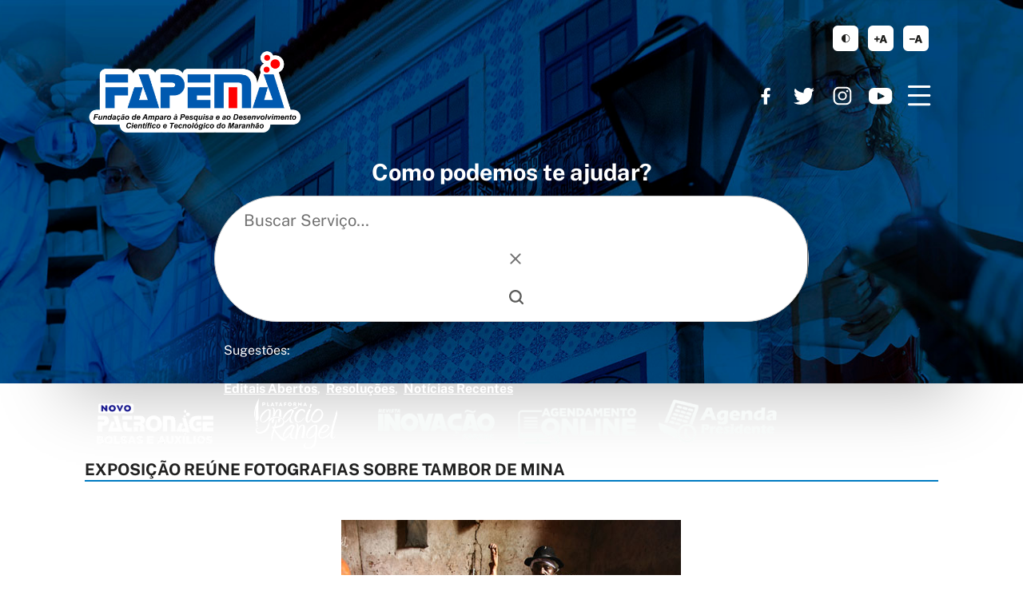

--- FILE ---
content_type: text/html; charset=UTF-8
request_url: https://www.fapema.br/exposicao-reune-fotografias-sobre-tambor-de-mina/
body_size: 60282
content:
<!doctype html>

<html class="no-jquery exposicao-reune-fotografias-sobre-tambor-de-mina news" lang="pt-BR">

<head>

    <meta charset="UTF-8">
    <meta name="viewport" content="width=device-width, initial-scale=1.0">
    <link rel="stylesheet" href="https://www.fapema.br/wp-content/themes/fapema/assets/css/css.css">
    <link rel="stylesheet" href="https://www.fapema.br/wp-content/themes/fapema/assets/css/shortcodes.css?ver=1.0.0">

    <meta name='robots' content='max-image-preview:large' />
<link rel='dns-prefetch' href='//www.fapema.br' />
<link rel='dns-prefetch' href='//www.googletagmanager.com' />
<link rel="alternate" type="application/rss+xml" title="Feed de comentários para Fapema &raquo; Exposição reúne fotografias sobre tambor de mina" href="https://www.fapema.br/exposicao-reune-fotografias-sobre-tambor-de-mina/feed/" />
<style id='wp-emoji-styles-inline-css' type='text/css'>

	img.wp-smiley, img.emoji {
		display: inline !important;
		border: none !important;
		box-shadow: none !important;
		height: 1em !important;
		width: 1em !important;
		margin: 0 0.07em !important;
		vertical-align: -0.1em !important;
		background: none !important;
		padding: 0 !important;
	}
</style>
<link rel='stylesheet' id='wp-block-library-css' href='https://www.fapema.br/wp-includes/css/dist/block-library/style.min.css?ver=6.7-alpha-58938' type='text/css' media='all' />
<link rel='stylesheet' id='gutenberg-pdfjs-css' href='https://www.fapema.br/wp-content/plugins/pdfjs-viewer-shortcode/inc/../blocks/dist/style.css?ver=2.2.3' type='text/css' media='all' />
<style id='classic-theme-styles-inline-css' type='text/css'>
/*! This file is auto-generated */
.wp-block-button__link{color:#fff;background-color:#32373c;border-radius:9999px;box-shadow:none;text-decoration:none;padding:calc(.667em + 2px) calc(1.333em + 2px);font-size:1.125em}.wp-block-file__button{background:#32373c;color:#fff;text-decoration:none}
</style>
<style id='global-styles-inline-css' type='text/css'>
:root{--wp--preset--aspect-ratio--square: 1;--wp--preset--aspect-ratio--4-3: 4/3;--wp--preset--aspect-ratio--3-4: 3/4;--wp--preset--aspect-ratio--3-2: 3/2;--wp--preset--aspect-ratio--2-3: 2/3;--wp--preset--aspect-ratio--16-9: 16/9;--wp--preset--aspect-ratio--9-16: 9/16;--wp--preset--color--black: #000000;--wp--preset--color--cyan-bluish-gray: #abb8c3;--wp--preset--color--white: #ffffff;--wp--preset--color--pale-pink: #f78da7;--wp--preset--color--vivid-red: #cf2e2e;--wp--preset--color--luminous-vivid-orange: #ff6900;--wp--preset--color--luminous-vivid-amber: #fcb900;--wp--preset--color--light-green-cyan: #7bdcb5;--wp--preset--color--vivid-green-cyan: #00d084;--wp--preset--color--pale-cyan-blue: #8ed1fc;--wp--preset--color--vivid-cyan-blue: #0693e3;--wp--preset--color--vivid-purple: #9b51e0;--wp--preset--gradient--vivid-cyan-blue-to-vivid-purple: linear-gradient(135deg,rgba(6,147,227,1) 0%,rgb(155,81,224) 100%);--wp--preset--gradient--light-green-cyan-to-vivid-green-cyan: linear-gradient(135deg,rgb(122,220,180) 0%,rgb(0,208,130) 100%);--wp--preset--gradient--luminous-vivid-amber-to-luminous-vivid-orange: linear-gradient(135deg,rgba(252,185,0,1) 0%,rgba(255,105,0,1) 100%);--wp--preset--gradient--luminous-vivid-orange-to-vivid-red: linear-gradient(135deg,rgba(255,105,0,1) 0%,rgb(207,46,46) 100%);--wp--preset--gradient--very-light-gray-to-cyan-bluish-gray: linear-gradient(135deg,rgb(238,238,238) 0%,rgb(169,184,195) 100%);--wp--preset--gradient--cool-to-warm-spectrum: linear-gradient(135deg,rgb(74,234,220) 0%,rgb(151,120,209) 20%,rgb(207,42,186) 40%,rgb(238,44,130) 60%,rgb(251,105,98) 80%,rgb(254,248,76) 100%);--wp--preset--gradient--blush-light-purple: linear-gradient(135deg,rgb(255,206,236) 0%,rgb(152,150,240) 100%);--wp--preset--gradient--blush-bordeaux: linear-gradient(135deg,rgb(254,205,165) 0%,rgb(254,45,45) 50%,rgb(107,0,62) 100%);--wp--preset--gradient--luminous-dusk: linear-gradient(135deg,rgb(255,203,112) 0%,rgb(199,81,192) 50%,rgb(65,88,208) 100%);--wp--preset--gradient--pale-ocean: linear-gradient(135deg,rgb(255,245,203) 0%,rgb(182,227,212) 50%,rgb(51,167,181) 100%);--wp--preset--gradient--electric-grass: linear-gradient(135deg,rgb(202,248,128) 0%,rgb(113,206,126) 100%);--wp--preset--gradient--midnight: linear-gradient(135deg,rgb(2,3,129) 0%,rgb(40,116,252) 100%);--wp--preset--font-size--small: 13px;--wp--preset--font-size--medium: 20px;--wp--preset--font-size--large: 36px;--wp--preset--font-size--x-large: 42px;--wp--preset--spacing--20: 0.44rem;--wp--preset--spacing--30: 0.67rem;--wp--preset--spacing--40: 1rem;--wp--preset--spacing--50: 1.5rem;--wp--preset--spacing--60: 2.25rem;--wp--preset--spacing--70: 3.38rem;--wp--preset--spacing--80: 5.06rem;--wp--preset--shadow--natural: 6px 6px 9px rgba(0, 0, 0, 0.2);--wp--preset--shadow--deep: 12px 12px 50px rgba(0, 0, 0, 0.4);--wp--preset--shadow--sharp: 6px 6px 0px rgba(0, 0, 0, 0.2);--wp--preset--shadow--outlined: 6px 6px 0px -3px rgba(255, 255, 255, 1), 6px 6px rgba(0, 0, 0, 1);--wp--preset--shadow--crisp: 6px 6px 0px rgba(0, 0, 0, 1);}:where(.is-layout-flex){gap: 0.5em;}:where(.is-layout-grid){gap: 0.5em;}body .is-layout-flex{display: flex;}.is-layout-flex{flex-wrap: wrap;align-items: center;}.is-layout-flex > :is(*, div){margin: 0;}body .is-layout-grid{display: grid;}.is-layout-grid > :is(*, div){margin: 0;}:where(.wp-block-columns.is-layout-flex){gap: 2em;}:where(.wp-block-columns.is-layout-grid){gap: 2em;}:where(.wp-block-post-template.is-layout-flex){gap: 1.25em;}:where(.wp-block-post-template.is-layout-grid){gap: 1.25em;}.has-black-color{color: var(--wp--preset--color--black) !important;}.has-cyan-bluish-gray-color{color: var(--wp--preset--color--cyan-bluish-gray) !important;}.has-white-color{color: var(--wp--preset--color--white) !important;}.has-pale-pink-color{color: var(--wp--preset--color--pale-pink) !important;}.has-vivid-red-color{color: var(--wp--preset--color--vivid-red) !important;}.has-luminous-vivid-orange-color{color: var(--wp--preset--color--luminous-vivid-orange) !important;}.has-luminous-vivid-amber-color{color: var(--wp--preset--color--luminous-vivid-amber) !important;}.has-light-green-cyan-color{color: var(--wp--preset--color--light-green-cyan) !important;}.has-vivid-green-cyan-color{color: var(--wp--preset--color--vivid-green-cyan) !important;}.has-pale-cyan-blue-color{color: var(--wp--preset--color--pale-cyan-blue) !important;}.has-vivid-cyan-blue-color{color: var(--wp--preset--color--vivid-cyan-blue) !important;}.has-vivid-purple-color{color: var(--wp--preset--color--vivid-purple) !important;}.has-black-background-color{background-color: var(--wp--preset--color--black) !important;}.has-cyan-bluish-gray-background-color{background-color: var(--wp--preset--color--cyan-bluish-gray) !important;}.has-white-background-color{background-color: var(--wp--preset--color--white) !important;}.has-pale-pink-background-color{background-color: var(--wp--preset--color--pale-pink) !important;}.has-vivid-red-background-color{background-color: var(--wp--preset--color--vivid-red) !important;}.has-luminous-vivid-orange-background-color{background-color: var(--wp--preset--color--luminous-vivid-orange) !important;}.has-luminous-vivid-amber-background-color{background-color: var(--wp--preset--color--luminous-vivid-amber) !important;}.has-light-green-cyan-background-color{background-color: var(--wp--preset--color--light-green-cyan) !important;}.has-vivid-green-cyan-background-color{background-color: var(--wp--preset--color--vivid-green-cyan) !important;}.has-pale-cyan-blue-background-color{background-color: var(--wp--preset--color--pale-cyan-blue) !important;}.has-vivid-cyan-blue-background-color{background-color: var(--wp--preset--color--vivid-cyan-blue) !important;}.has-vivid-purple-background-color{background-color: var(--wp--preset--color--vivid-purple) !important;}.has-black-border-color{border-color: var(--wp--preset--color--black) !important;}.has-cyan-bluish-gray-border-color{border-color: var(--wp--preset--color--cyan-bluish-gray) !important;}.has-white-border-color{border-color: var(--wp--preset--color--white) !important;}.has-pale-pink-border-color{border-color: var(--wp--preset--color--pale-pink) !important;}.has-vivid-red-border-color{border-color: var(--wp--preset--color--vivid-red) !important;}.has-luminous-vivid-orange-border-color{border-color: var(--wp--preset--color--luminous-vivid-orange) !important;}.has-luminous-vivid-amber-border-color{border-color: var(--wp--preset--color--luminous-vivid-amber) !important;}.has-light-green-cyan-border-color{border-color: var(--wp--preset--color--light-green-cyan) !important;}.has-vivid-green-cyan-border-color{border-color: var(--wp--preset--color--vivid-green-cyan) !important;}.has-pale-cyan-blue-border-color{border-color: var(--wp--preset--color--pale-cyan-blue) !important;}.has-vivid-cyan-blue-border-color{border-color: var(--wp--preset--color--vivid-cyan-blue) !important;}.has-vivid-purple-border-color{border-color: var(--wp--preset--color--vivid-purple) !important;}.has-vivid-cyan-blue-to-vivid-purple-gradient-background{background: var(--wp--preset--gradient--vivid-cyan-blue-to-vivid-purple) !important;}.has-light-green-cyan-to-vivid-green-cyan-gradient-background{background: var(--wp--preset--gradient--light-green-cyan-to-vivid-green-cyan) !important;}.has-luminous-vivid-amber-to-luminous-vivid-orange-gradient-background{background: var(--wp--preset--gradient--luminous-vivid-amber-to-luminous-vivid-orange) !important;}.has-luminous-vivid-orange-to-vivid-red-gradient-background{background: var(--wp--preset--gradient--luminous-vivid-orange-to-vivid-red) !important;}.has-very-light-gray-to-cyan-bluish-gray-gradient-background{background: var(--wp--preset--gradient--very-light-gray-to-cyan-bluish-gray) !important;}.has-cool-to-warm-spectrum-gradient-background{background: var(--wp--preset--gradient--cool-to-warm-spectrum) !important;}.has-blush-light-purple-gradient-background{background: var(--wp--preset--gradient--blush-light-purple) !important;}.has-blush-bordeaux-gradient-background{background: var(--wp--preset--gradient--blush-bordeaux) !important;}.has-luminous-dusk-gradient-background{background: var(--wp--preset--gradient--luminous-dusk) !important;}.has-pale-ocean-gradient-background{background: var(--wp--preset--gradient--pale-ocean) !important;}.has-electric-grass-gradient-background{background: var(--wp--preset--gradient--electric-grass) !important;}.has-midnight-gradient-background{background: var(--wp--preset--gradient--midnight) !important;}.has-small-font-size{font-size: var(--wp--preset--font-size--small) !important;}.has-medium-font-size{font-size: var(--wp--preset--font-size--medium) !important;}.has-large-font-size{font-size: var(--wp--preset--font-size--large) !important;}.has-x-large-font-size{font-size: var(--wp--preset--font-size--x-large) !important;}
:where(.wp-block-post-template.is-layout-flex){gap: 1.25em;}:where(.wp-block-post-template.is-layout-grid){gap: 1.25em;}
:where(.wp-block-columns.is-layout-flex){gap: 2em;}:where(.wp-block-columns.is-layout-grid){gap: 2em;}
:root :where(.wp-block-pullquote){font-size: 1.5em;line-height: 1.6;}
</style>
<link rel='stylesheet' id='bookly-ladda.min.css-css' href='https://www.fapema.br/wp-content/plugins/bookly-responsive-appointment-booking-tool/frontend/resources/css/ladda.min.css?ver=23.8' type='text/css' media='all' />
<link rel='stylesheet' id='bookly-tailwindreset.css-css' href='https://www.fapema.br/wp-content/plugins/bookly-responsive-appointment-booking-tool/frontend/resources/css/tailwindreset.css?ver=23.8' type='text/css' media='all' />
<link rel='stylesheet' id='bookly-tailwind.css-css' href='https://www.fapema.br/wp-content/plugins/bookly-responsive-appointment-booking-tool/frontend/resources/css/tailwind.css?ver=23.8' type='text/css' media='all' />
<link rel='stylesheet' id='bookly-bootstrap-icons.min.css-css' href='https://www.fapema.br/wp-content/plugins/bookly-responsive-appointment-booking-tool/frontend/resources/css/bootstrap-icons.min.css?ver=23.8' type='text/css' media='all' />
<link rel='stylesheet' id='bookly-intlTelInput.css-css' href='https://www.fapema.br/wp-content/plugins/bookly-responsive-appointment-booking-tool/frontend/resources/css/intlTelInput.css?ver=23.8' type='text/css' media='all' />
<link rel='stylesheet' id='bookly-bookly-main.css-css' href='https://www.fapema.br/wp-content/plugins/bookly-responsive-appointment-booking-tool/frontend/resources/css/bookly-main.css?ver=23.8' type='text/css' media='all' />
<script type="text/javascript" src="https://www.fapema.br/wp-includes/js/jquery/jquery.min.js?ver=3.7.1" id="jquery-core-js"></script>
<script type="text/javascript" src="https://www.fapema.br/wp-includes/js/jquery/jquery-migrate.min.js?ver=3.4.1" id="jquery-migrate-js"></script>
<script type="text/javascript" src="https://www.fapema.br/wp-content/plugins/bookly-responsive-appointment-booking-tool/frontend/resources/js/spin.min.js?ver=23.8" id="bookly-spin.min.js-js"></script>
<script type="text/javascript" id="bookly-globals-js-extra">
/* <![CDATA[ */
var BooklyL10nGlobal = {"csrf_token":"3ebac3d3e8","ajax_url_backend":"https:\/\/www.fapema.br\/wp-admin\/admin-ajax.php","ajax_url_frontend":"https:\/\/www.fapema.br\/wp-admin\/admin-ajax.php","mjsTimeFormat":"HH:mm","datePicker":{"format":"D [d][e] MMMM [d][e] YYYY","monthNames":["janeiro","fevereiro","mar\u00e7o","abril","maio","junho","julho","agosto","setembro","outubro","novembro","dezembro"],"daysOfWeek":["dom","seg","ter","qua","qui","sex","s\u00e1b"],"firstDay":0,"monthNamesShort":["jan","fev","mar","abr","maio","jun","jul","ago","set","out","nov","dez"],"dayNames":["domingo","segunda-feira","ter\u00e7a-feira","quarta-feira","quinta-feira","sexta-feira","s\u00e1bado"],"dayNamesShort":["dom","seg","ter","qua","qui","sex","s\u00e1b"],"meridiem":{"am":"am","pm":"pm","AM":"AM","PM":"PM"}},"dateRange":{"format":"D [d][e] MMMM [d][e] YYYY","applyLabel":"Aplicar","cancelLabel":"Cancelar","fromLabel":"De","toLabel":"At\u00e9","customRangeLabel":"Intervalo personalizado","tomorrow":"Amanh\u00e3","today":"Hoje","anyTime":"A qualquer momento","yesterday":"Ontem","last_7":"\u00daltimos 7 dias","last_30":"\u00daltimos 30 dias","next_7":"Next 7 days","next_30":"Next 30 days","thisMonth":"Neste m\u00eas","nextMonth":"Pr\u00f3ximo m\u00eas","lastMonth":"\u00daltimo m\u00eas","firstDay":0},"l10n":{"apply":"Aplicar","cancel":"Cancelar","areYouSure":"Tem a certeza?"},"addons":[],"cloud_products":[],"data":{}};
/* ]]> */
</script>
<script type="text/javascript" src="https://www.fapema.br/wp-content/plugins/bookly-responsive-appointment-booking-tool/frontend/resources/js/ladda.min.js?ver=23.8" id="bookly-ladda.min.js-js"></script>
<script type="text/javascript" src="https://www.fapema.br/wp-content/plugins/bookly-responsive-appointment-booking-tool/backend/resources/js/moment.min.js?ver=23.8" id="bookly-moment.min.js-js"></script>
<script type="text/javascript" src="https://www.fapema.br/wp-content/plugins/bookly-responsive-appointment-booking-tool/frontend/resources/js/hammer.min.js?ver=23.8" id="bookly-hammer.min.js-js"></script>
<script type="text/javascript" src="https://www.fapema.br/wp-content/plugins/bookly-responsive-appointment-booking-tool/frontend/resources/js/jquery.hammer.min.js?ver=23.8" id="bookly-jquery.hammer.min.js-js"></script>
<script type="text/javascript" src="https://www.fapema.br/wp-content/plugins/bookly-responsive-appointment-booking-tool/frontend/resources/js/qrcode.js?ver=23.8" id="bookly-qrcode.js-js"></script>
<script type="text/javascript" id="bookly-bookly.min.js-js-extra">
/* <![CDATA[ */
var BooklyL10n = {"ajaxurl":"https:\/\/www.fapema.br\/wp-admin\/admin-ajax.php","csrf_token":"3ebac3d3e8","months":["janeiro","fevereiro","mar\u00e7o","abril","maio","junho","julho","agosto","setembro","outubro","novembro","dezembro"],"days":["domingo","segunda-feira","ter\u00e7a-feira","quarta-feira","quinta-feira","sexta-feira","s\u00e1bado"],"daysShort":["dom","seg","ter","qua","qui","sex","s\u00e1b"],"monthsShort":["jan","fev","mar","abr","maio","jun","jul","ago","set","out","nov","dez"],"show_more":"Mostrar mais","sessionHasExpired":"Your session has expired. Please press \"Ok\" to refresh the page"};
/* ]]> */
</script>
<script type="text/javascript" src="https://www.fapema.br/wp-content/plugins/bookly-responsive-appointment-booking-tool/frontend/resources/js/bookly.min.js?ver=23.8" id="bookly-bookly.min.js-js"></script>
<script type="text/javascript" src="https://www.fapema.br/wp-content/plugins/bookly-responsive-appointment-booking-tool/frontend/resources/js/intlTelInput.min.js?ver=23.8" id="bookly-intlTelInput.min.js-js"></script>

<!-- Google tag (gtag.js) snippet added by Site Kit -->

<!-- Google Analytics snippet added by Site Kit -->
<script type="text/javascript" src="https://www.googletagmanager.com/gtag/js?id=G-E9L5TD7BNP" id="google_gtagjs-js" async></script>
<script type="text/javascript" id="google_gtagjs-js-after">
/* <![CDATA[ */
window.dataLayer = window.dataLayer || [];function gtag(){dataLayer.push(arguments);}
gtag("set","linker",{"domains":["www.fapema.br"]});
gtag("js", new Date());
gtag("set", "developer_id.dZTNiMT", true);
gtag("config", "G-E9L5TD7BNP");
/* ]]> */
</script>

<!-- End Google tag (gtag.js) snippet added by Site Kit -->
<link rel="https://api.w.org/" href="https://www.fapema.br/wp-json/" /><link rel="alternate" title="JSON" type="application/json" href="https://www.fapema.br/wp-json/wp/v2/posts/1114" /><link rel="EditURI" type="application/rsd+xml" title="RSD" href="https://www.fapema.br/xmlrpc.php?rsd" />
<meta name="generator" content="WordPress 6.7-alpha-58938" />
<link rel="canonical" href="https://www.fapema.br/exposicao-reune-fotografias-sobre-tambor-de-mina/" />
<link rel='shortlink' href='https://www.fapema.br/?p=1114' />
<link rel="alternate" title="oEmbed (JSON)" type="application/json+oembed" href="https://www.fapema.br/wp-json/oembed/1.0/embed?url=https%3A%2F%2Fwww.fapema.br%2Fexposicao-reune-fotografias-sobre-tambor-de-mina%2F" />
<link rel="alternate" title="oEmbed (XML)" type="text/xml+oembed" href="https://www.fapema.br/wp-json/oembed/1.0/embed?url=https%3A%2F%2Fwww.fapema.br%2Fexposicao-reune-fotografias-sobre-tambor-de-mina%2F&#038;format=xml" />
<meta name="generator" content="Site Kit by Google 1.141.0" /><meta name="tec-api-version" content="v1"><meta name="tec-api-origin" content="https://www.fapema.br"><link rel="alternate" href="https://www.fapema.br/wp-json/tribe/events/v1/" /><link rel="icon" href="https://www.fapema.br/wp-content/uploads/2017/03/cropped-fapema_icon-32x32.png" sizes="32x32" />
<link rel="icon" href="https://www.fapema.br/wp-content/uploads/2017/03/cropped-fapema_icon-192x192.png" sizes="192x192" />
<link rel="apple-touch-icon" href="https://www.fapema.br/wp-content/uploads/2017/03/cropped-fapema_icon-180x180.png" />
<meta name="msapplication-TileImage" content="https://www.fapema.br/wp-content/uploads/2017/03/cropped-fapema_icon-270x270.png" />
		<style type="text/css" id="wp-custom-css">
			.pag_pres p{
	padding:15px;
}



.totalpoll-question-choices-item-selector-box {
	
	color: blue !important;
	font-size: 20px !important;
	
}
.totalpoll-question-choices-item-votes{
	display:none !important;
}

.totalpoll-button.totalpoll-buttons-results{
	display:none !important;
}		</style>
		
</head>

		<script>
		( function ( body ) {
			'use strict';
			body.className = body.className.replace( /\btribe-no-js\b/, 'tribe-js' );
		} )( document.body );
		</script>
		<script> /* <![CDATA[ */var tribe_l10n_datatables = {"aria":{"sort_ascending":": ative para ordenar a coluna ascendente","sort_descending":": ative para ordenar a coluna descendente"},"length_menu":"Mostre itens do _MENU_","empty_table":"Sem dados dispon\u00edveis na tabela","info":"Mostrando _START_ a _END_ de _TOTAL_ entradas","info_empty":"Mostrando 0 a 0 de 0 entradas","info_filtered":"(filtrado de _MAX_ entradas totais)","zero_records":"Nenhum registro foi encontrado","search":"Pesquisar:","all_selected_text":"Todos os itens dessa p\u00e1gina foram selecionados. ","select_all_link":"Selecionar todas as p\u00e1ginas","clear_selection":"Limpar sele\u00e7\u00e3o.","pagination":{"all":"Todos","next":"Pr\u00f3ximo","previous":"Anterior"},"select":{"rows":{"0":"","_":": %d linhas selecionadas","1":": 1 linha selecionada"}},"datepicker":{"dayNames":["domingo","segunda-feira","ter\u00e7a-feira","quarta-feira","quinta-feira","sexta-feira","s\u00e1bado"],"dayNamesShort":["dom","seg","ter","qua","qui","sex","s\u00e1b"],"dayNamesMin":["D","S","T","Q","Q","S","S"],"monthNames":["janeiro","fevereiro","mar\u00e7o","abril","maio","junho","julho","agosto","setembro","outubro","novembro","dezembro"],"monthNamesShort":["janeiro","fevereiro","mar\u00e7o","abril","maio","junho","julho","agosto","setembro","outubro","novembro","dezembro"],"monthNamesMin":["jan","fev","mar","abr","maio","jun","jul","ago","set","out","nov","dez"],"nextText":"Pr\u00f3ximo","prevText":"Anterior","currentText":"Hoje","closeText":"Feito","today":"Hoje","clear":"Limpar"}};/* ]]> */ </script>
<body>

    <nav id="access" class="skip-links">
        <ul class="skip-links screen-reader-text">
            <li class="to-content"><a href="#main">conteúdo</a></li>
            <li class="to-menu"><a href="#footer-menu">menu</a></li>
        </ul>
    </nav>

    <input type="checkbox" hidden="hidden" id="menu-controller">

    <div class="simplified-header" aria-hidden="true">
        <div class="simplified-header__container">
            <div role="banner" class="site-info">
                <a href="/" class="main-header__logo">
                    <img src="https://www.fapema.br/wp-content/uploads/2023/08/FAPEMA-LOGO-BORDA-BRANCA-1024x421.png" alt="Logo" width="261" height="123">
                </a>
            </div>

            <label for="menu-controller" aria-label="Menu" aria-haspopup="menu" onclick="document.documentElement.classList.toggle('opened-menu');" class="header-nav__toggle header-nav__hamburguer">
                <svg width="29" height="26" viewBox="0 0 29 26" fill-rule="evenodd" clip-rule="evenodd" stroke-linecap="round">
                    <path d="M1.5 1.5h25.262" stroke-width="3" class="menu-controller__line menu-controller__line--1">
                    </path>
                    <path d="M1.5 12.621h25.262" stroke-width="3" class="menu-controller__line menu-controller__line--2"></path>
                    <path d="M1.5 12.621h25.262" stroke-width="3" class="menu-controller__line menu-controller__line--2"></path>
                    <path d="M1.5 23.742h25.262" stroke-width="3" class="menu-controller__line menu-controller__line--3"></path>
                </svg>
            </label>

            <ul class="social-networks social-networks--simplified-header">

                <li class="social-networks__item">
    <a href="https://www.facebook.com/fapema/" target="_blank" class="u-url social-networks__link">
        https://www.facebook.com/fapema/
    </a>
</li>

<li class="social-networks__item">
    <a href="https://twitter.com/fapema_maranhao" target="_blank" class="u-url social-networks__link">
        https://twitter.com/fapema_maranhao
    </a>
</li>

<li class="social-networks__item">
    <a href="https://www.instagram.com/fapema_oficial/" target="_blank" class="u-url social-networks__link">
        https://www.instagram.com/fapema_oficial/
    </a>
</li>

<li class="social-networks__item">
    <a href="https://www.youtube.com/@FAPEMAOFICIAL" target="_blank" class="u-url social-networks__link">
        https://www.youtube.com/@FAPEMAOFICIAL
    </a>
</li>

            </ul>

        </div><!-- .simplified-header__container -->
    </div><!-- .simplified-header -->

    <div class="main-header-and-search-form">
        <div class="main-header-and-search-form__container">
            <div class="a11y-i18n-bar a11y-i18n-bar--header">
                <ul class="a11y-i18n-bar__list a11y-i18n-bar__list--a11y">
                    <li class="a11y-i18n-bar__item">
                        <button type="button" value="dark" data-js="themeSwitcher" class="a11y-i18n-bar__button a11y-i18n-bar__button--theme">
                            tema claro/escuro
                        </button>
                    </li>
                    <li class="a11y-i18n-bar__item">
                        <button type="button" value="1" data-js="fontResizer" class="a11y-i18n-bar__button a11y-i18n-bar__button--increase-font">
                            aumentar corpo de texto
                        </button>
                    </li>
                    <li class="a11y-i18n-bar__item">
                        <button type="button" value="-1" data-js="fontResizer" class="a11y-i18n-bar__button a11y-i18n-bar__button--decrease-font">
                            diminuir corpo de texto
                        </button>
                    </li>
                </ul>

                <!-- <ul class="a11y-i18n-bar__list a11y-i18n-bar__list--i18n">
    <li class="a11y-i18n-bar__item">
        <button type="button" onclick="doGTranslate('pt|en');" title="English" class="a11y-i18n-bar__button a11y-i18n-bar__button--translate" translate="no" data-js="ee:cookies_functionality">
            <abbr title="English" lang="en">EN</abbr>
        </button>
    </li>
    <li class="a11y-i18n-bar__item">
        <button type="button" onclick="doGTranslate('pt|fr');" title="French" class="a11y-i18n-bar__button a11y-i18n-bar__button--translate" translate="no" data-js="ee:cookies_functionality">
            <abbr title="Français" lang="fr">FR</abbr>
        </button>
    </li>
    <li class="a11y-i18n-bar__item">
        <button type="button" onclick="doGTranslate('pt|pt');" title="Portuguese" class="a11y-i18n-bar__button a11y-i18n-bar__button--translate" translate="no" data-js="ee:cookies_functionality">
            <abbr title="Português" lang="pt">PT</abbr>
        </button>
    </li>
    <li class="a11y-i18n-bar__item">
        <button type="button" onclick="doGTranslate('pt|es');" title="Spanish" class="a11y-i18n-bar__button a11y-i18n-bar__button--translate" translate="no" data-js="ee:cookies_functionality">
            <abbr title="Español" lang="es">ES</abbr>
        </button>
    </li>
</ul> -->
            </div>

            <div class="main-header">

                <label for="menu-controller" aria-label="Menu" aria-haspopup="menu" aria-controls="main-nav" class="header-nav__toggle header-nav__hamburguer" onclick="document.documentElement.classList.toggle('opened-menu');">
                    <svg width="29" height="26" viewBox="0 0 29 26" fill-rule="evenodd" clip-rule="evenodd" stroke-linecap="round">
                        <path d="M1.5 1.5h25.262" stroke-width="3" class="menu-controller__line menu-controller__line--1"></path>
                        <path d="M1.5 12.621h25.262" stroke-width="3" class="menu-controller__line menu-controller__line--2"></path>
                        <path d="M1.5 12.621h25.262" stroke-width="3" class="menu-controller__line menu-controller__line--2"></path>
                        <path d="M1.5 23.742h25.262" stroke-width="3" class="menu-controller__line menu-controller__line--3"></path>
                    </svg>
                </label>

                <nav class="main-nav" id="main-nav">
                    <label for="menu-controller" aria-label="Menu" aria-haspopup="menu" aria-controls="main-nav" class="header-nav__toggle header-nav__hamburguer header-nav__hamburguer--whitin" onclick="document.documentElement.classList.toggle('opened-menu');">
                        <svg width="29" height="26" viewBox="0 0 29 26" fill-rule="evenodd" clip-rule="evenodd" stroke-linecap="round">
                            <path d="M1.5 1.5h25.262" stroke-width="3" class="menu-controller__line menu-controller__line--1"></path>
                            <path d="M1.5 12.621h25.262" stroke-width="3" class="menu-controller__line menu-controller__line--2"></path>
                            <path d="M1.5 12.621h25.262" stroke-width="3" class="menu-controller__line menu-controller__line--2"></path>
                            <path d="M1.5 23.742h25.262" stroke-width="3" class="menu-controller__line menu-controller__line--3"></path>
                        </svg>
                    </label>
                    <div class="main-nav__social" aria-hidden="true">

                        <ul class="social-networks ">

                            <li class="social-networks__item">
    <a href="https://www.facebook.com/fapema/" target="_blank" class="u-url social-networks__link">
        https://www.facebook.com/fapema/
    </a>
</li>

<li class="social-networks__item">
    <a href="https://twitter.com/fapema_maranhao" target="_blank" class="u-url social-networks__link">
        https://twitter.com/fapema_maranhao
    </a>
</li>

<li class="social-networks__item">
    <a href="https://www.instagram.com/fapema_oficial/" target="_blank" class="u-url social-networks__link">
        https://www.instagram.com/fapema_oficial/
    </a>
</li>

<li class="social-networks__item">
    <a href="https://www.youtube.com/@FAPEMAOFICIAL" target="_blank" class="u-url social-networks__link">
        https://www.youtube.com/@FAPEMAOFICIAL
    </a>
</li>

                        </ul>
                    </div>

                    <!-- <div class="main-nav__list-wrapper"><ul id="nav_cat_archive" class="main-nav__list main-nav__list--menu-hamburguer"><li><a href="https://www.fapema.br/institucional/" class="nav__menu-item-link">Institucional</a><ul><li><a href="https://www.fapema.br/institucional/" class="nav__menu-item-link">Instituição (Valores e Deveres)</a></li><li><a href="https://www.fapema.br/gestao/" class="nav__menu-item-link">Gestão</a></li><li><a href="https://www.fapema.br/?page_id=21705" class="nav__menu-item-link">Galeria de Presidentes</a></li><li><a href="https://www.fapema.br/diretoria/" class="nav__menu-item-link">Diretoria</a></li><li><a href="https://www.fapema.br/legislacao/" class="nav__menu-item-link">Legislação (Estatuto e Regimento)</a></li><li><a href="https://www.fapema.br/identidade-visual/" class="nav__menu-item-link">Identidade Visual</a></li></ul></li><li><a href="#" class="nav__menu-item-link">Fomento</a><ul><li><a href="https://www.fapema.br/mais-inovacao/" class="nav__menu-item-link">Mais Inovação</a></li><li><a href="https://www.fapema.br/mais-qualificacao/" class="nav__menu-item-link">Mais Qualificação</a></li><li><a href="https://www.fapema.br/mais-ciencia/" class="nav__menu-item-link">Mais Ciência</a></li><li><a href="https://www.fapema.br/popularizacao-da-ciencia/" class="nav__menu-item-link">Popularização da Ciência</a></li><li><a href="https://www.fapema.br/modalidades-de-bolsa/" class="nav__menu-item-link">Modalidades e Valores de Bolsa</a></li><li><a href="https://www.fapema.br/index.php/editais/" class="nav__menu-item-link">Editais</a></li><li><a href="https://www.fapema.br/category/portarias/" class="nav__menu-item-link">Portarias</a></li><li><a href="https://www.fapema.br/category/resolucoes/" class="nav__menu-item-link">Resoluções</a></li><li><a href="https://www.fapema.br/category/resolucoes-2/" class="nav__menu-item-link">Resoluções REVOGADAS</a></li><li><a href="#" class="nav__menu-item-link">Sistemas</a><ul><li><a href="https://patronage.fapema.br/" class="nav__menu-item-link">Patronage</a></li><li><a href="http://www3.fapema.br/eventos/" class="nav__menu-item-link">Eventos</a></li><li><a href="https://patronage.fapema.br/autenticidade_doc.php" class="nav__menu-item-link">Autenticar Documento</a></li></ul></li></ul></li><li><a href="https://www.fapema.br/" class="nav__menu-item-link">Orientações</a><ul><li><a href="https://www.fapema.br/area-de-conhecimento/" class="nav__menu-item-link">Áreas de Conhecimento</a></li><li><a href="https://www.fapema.br/execucao-e-prestacao-de-contas/" class="nav__menu-item-link">Execução e Prestação de Contas</a></li><li><a href="https://www.fapema.br/modelos-e-documentos/" class="nav__menu-item-link">Modelos e Documentos</a></li><li><a href="https://www.fapema.br/quadro-de-diarias/" class="nav__menu-item-link">Quadro de Diárias</a></li><li><a href="https://www.fapema.br/video-tutorial/" class="nav__menu-item-link">Vídeos Tutoriais</a></li></ul></li><li><a href="https://www.fapema.br/noticias/" class="nav__menu-item-link">Comunicação</a><ul><li><a href="https://www.fapema.br/noticias/" class="nav__menu-item-link">Notícias</a></li><li><a href="https://www.fapema.br/category/galeria/" class="nav__menu-item-link">Galeria de Fotos</a></li><li><a href="https://www.fapema.br/nucleo-de-difusao-cientifica/" class="nav__menu-item-link">Núcleo de Difusão Científica</a></li><li><a href="https://www.fapema.br/index.php/fapema-responde/" class="nav__menu-item-link">Fapema Responde</a></li></ul></li><li><a href="#" class="nav__menu-item-link">Transparência</a><ul><li><a href="https://www.fapema.br/category/votacao/" class="nav__menu-item-link">Prêmio - Resultados POPVIDEO</a></li><li><a href="https://www.fapema.br/category/plano-de-trabalho/" class="nav__menu-item-link">Plano de Trabalho</a></li><li><a href="https://www.fapema.br/category/planejamento-estrategico" class="nav__menu-item-link">Planejamento Estratégico</a></li><li><a href="https://www.fapema.br/category/relatorios-de-gestao/" class="nav__menu-item-link">Relatórios de Gestão</a></li><li><a href="https://www.fapema.br/category/convenios/" class="nav__menu-item-link">Convênios</a></li><li><a href="https://www.fapema.br/category/acordos/" class="nav__menu-item-link">Acordos</a></li><li><a href="https://www.fapema.br/diretrizes-da-chamada-publica-de-cooperacao-internacional/" class="nav__menu-item-link">Diretrizes</a></li><li><a href="https://www.fapema.br/category/relacao-de-consultores/" class="nav__menu-item-link">Relação de Consultores</a></li><li><a href="https://www.fapema.br/category/licitacoes/" class="nav__menu-item-link">Licitações</a><ul><li><a href="https://www.fapema.br/category/licitacoes/em-aberto/" class="nav__menu-item-link">Em Aberto</a></li><li><a href="https://www.fapema.br/category/licitacoes/licitacoes-encerrados/" class="nav__menu-item-link">Encerrados</a></li><li><a href="https://www.fapema.br/category/licitacoes/licitacoes-resultados/" class="nav__menu-item-link">Resultados</a></li></ul></li></ul></li><li><a href="https://www.fapema.br/fale-conosco/" class="nav__menu-item-link">Fale Conosco</a></li></ul></div> -->

<div class="main-nav__list-wrapper">

    <ul id="nav_cat_archive" class="main-nav__list main-nav__list--menu-hamburguer">
        <li>
            <a href="/institucional" class="nav__menu-item-link">
                Institucional
            </a>

            <ul>
                <li>
                    <a href="/gestao" class="nav__menu-link">
                        Gestão
                    </a>
                </li>
                <li>
                    <a href="/galeria-de-presidente" class="nav__menu-link">
                        Presidentes
                    </a>
                </li>
                <li>
                    <a href="/diretoria" class="nav__menu-link">
                        Diretoria
                    </a>
                </li>
                <li>
                    <a href="/legislacao" class="nav__menu-link">
                        Legislação
                    </a>
                </li>
                <li>
                    <a href="/identidade-visual" class="nav__menu-link">
                        Identidade Visual
                    </a>
                </li>
            </ul>
        </li>
        <li>
            <a href="#" class="nav__menu-item-link">
                Fomento
            </a>

            <ul>
                <li>
                    <a href="/mais-inovacao" class="nav__menu-link">
                        Mais Inovação
                    </a>
                </li>
            </ul>
            <ul>
                <li>
                    <a href="/mais-qualificacao" class="nav__menu-link">
                        Mais Qualificação
                    </a>
                </li>
            </ul>
            <ul>
                <li>
                    <a href="/mais-ciencia/" class="nav__menu-link">
                        Mais Ciência
                    </a>
                </li>
            </ul>
            <ul>
                <li>
                    <a href="/popularizacao-da-ciencia/" class="nav__menu-link">
                        Popularização da Ciência
                    </a>
                </li>
            </ul>
            <ul>
                <li>
                    <a href="/fluxo-continuo/" class="nav__menu-link">
                        Fluxo Contínuo
                    </a>
                </li>
            </ul>
            <ul>
                <li>
                    <a href="/editais" class="nav__menu-link">
                        Editais
                    </a>
                    <ul>
                        <li>
                            <a href="/category/editais/editais-em-aberto/" class="nav__menu-link">
                                Abertos
                            </a>
                        </li>
                        <li>
                            <a href="/category/editais/editais-em-julgamento/" class="nav__menu-link">
                                Em Julgamento
                            </a>
                        </li>
                        <li>
                            <a href="/category/editais/editais-encerrados/" class="nav__menu-link">
                                Encerrados
                            </a>
                        </li>
                    </ul>
                </li>
            </ul>
            <ul>
                <li>
                    <a href="/portarias" class="nav__menu-link">
                        Portarias
                    </a>
                </li>
            </ul>
            <ul>
                <li>
                    <a href="/category/resolucoes/" class="nav__menu-link">
                        Resoluções
                    </a>
                </li>
            </ul>
            <ul>
                <li>
                    <a href="/category/resolucoes-2/" class="nav__menu-link">
                        Resoluções Revogadas
                    </a>
                </li>
            </ul>
        </li>
        <li>
            <a href="#" class="nav__menu-item-link">
                Orientações
            </a>

            <ul>
                <li>
                    <a href="/execucao-e-prestacao-de-contas/" class="nav__menu-link">
                        Execução Prestacao de Contas
                    </a>
                </li>
                <li>
                    <a href="/modelos-e-documentos/" class="nav__menu-link">
                        Modelos e Documentos
                    </a>
                </li>
                <li>
                    <a href="/quadro-de-diarias/" class="nav__menu-link">
                        Quadro de Diárias
                    </a>
                </li>
                <li>
                    <a href="/video-tutorial" class="nav__menu-link">
                        Video Tutorial
                    </a>
                </li>
            </ul>
        </li>
        <li>
            <a href="#" class="nav__menu-item-link">
                Transparência
            </a>

            <ul>
                <li>
                    <a href="/politica-de-protecao-de-dados-pessoais-da-fapema/" class="nav__menu-link">
                        Política de Proteção de Dados Pessoais
                    </a>
                </li>
                <li>
                    <a href="/category/votacao/" class="nav__menu-link">
                        Popvideo
                    </a>
                </li>
                <li>
                    <a href="/category/plano-de-trabalho/" class="nav__menu-link">
                        Plano de Trabalho
                    </a>
                </li>
                <li>
                    <a href="/category/planejamento-estrategico/" class="nav__menu-link">
                        Planejamento Estratégico
                    </a>
                </li>
                <li>
                    <a href="/category/relatorios-de-gestao/" class="nav__menu-link">
                        Relatório de Gestão
                    </a>
                </li>
                <li>
                    <a href="/category/convenios/" class="nav__menu-link">
                        Convênio
                    </a>
                </li>
                <li>
                    <a href="/category/acordos/" class="nav__menu-link">
                        Acordos
                    </a>
                </li>
                <li>
                    <a href="/category/relacao-de-consultores/" class="nav__menu-link">
                        Relação de Consultores
                    </a>
                </li>
                <li>
                    <a href="/category/licitacoes/" class="nav__menu-link">
                        Licitações
                    </a>
                    <ul>
                        <li>
                            <a href="/category/licitacoes/em-aberto/" class="nav__menu-link">
                                Abertos
                            </a>
                        </li>
                        <li>
                            <a href="/category/licitacoes/licitacoes-encerrados/" class="nav__menu-link">
                                Encerrados
                            </a>
                        </li>
                        <li>
                            <a href="/category/licitacoes/licitacoes-resultados/" class="nav__menu-link">
                                Resultados
                            </a>
                        </li>
                    </ul>
                </li>
            </ul>
        </li>
    </ul>

</div>
                    <div class="main-nav__i18n a11y-i18n-bar" aria-hidden="true">

                        <!-- <ul class="a11y-i18n-bar__list a11y-i18n-bar__list--i18n">
    <li class="a11y-i18n-bar__item">
        <button type="button" onclick="doGTranslate('pt|en');" title="English" class="a11y-i18n-bar__button a11y-i18n-bar__button--translate" translate="no" data-js="ee:cookies_functionality">
            <abbr title="English" lang="en">EN</abbr>
        </button>
    </li>
    <li class="a11y-i18n-bar__item">
        <button type="button" onclick="doGTranslate('pt|fr');" title="French" class="a11y-i18n-bar__button a11y-i18n-bar__button--translate" translate="no" data-js="ee:cookies_functionality">
            <abbr title="Français" lang="fr">FR</abbr>
        </button>
    </li>
    <li class="a11y-i18n-bar__item">
        <button type="button" onclick="doGTranslate('pt|pt');" title="Portuguese" class="a11y-i18n-bar__button a11y-i18n-bar__button--translate" translate="no" data-js="ee:cookies_functionality">
            <abbr title="Português" lang="pt">PT</abbr>
        </button>
    </li>
    <li class="a11y-i18n-bar__item">
        <button type="button" onclick="doGTranslate('pt|es');" title="Spanish" class="a11y-i18n-bar__button a11y-i18n-bar__button--translate" translate="no" data-js="ee:cookies_functionality">
            <abbr title="Español" lang="es">ES</abbr>
        </button>
    </li>
</ul> -->
                    </div>
                </nav>

                <ul class="social-networks social-networks--header">

                    <li class="social-networks__item">
    <a href="https://www.facebook.com/fapema/" target="_blank" class="u-url social-networks__link">
        https://www.facebook.com/fapema/
    </a>
</li>

<li class="social-networks__item">
    <a href="https://twitter.com/fapema_maranhao" target="_blank" class="u-url social-networks__link">
        https://twitter.com/fapema_maranhao
    </a>
</li>

<li class="social-networks__item">
    <a href="https://www.instagram.com/fapema_oficial/" target="_blank" class="u-url social-networks__link">
        https://www.instagram.com/fapema_oficial/
    </a>
</li>

<li class="social-networks__item">
    <a href="https://www.youtube.com/@FAPEMAOFICIAL" target="_blank" class="u-url social-networks__link">
        https://www.youtube.com/@FAPEMAOFICIAL
    </a>
</li>

                </ul>

                <div role="banner" class="site-info site-info--header">
                    <a href="/" class="main-header__logo">

                        <img src="https://www.fapema.br/wp-content/uploads/2023/08/FAPEMA-LOGO-BORDA-BRANCA-1024x421.png" alt="Logo" width="261" height="123">

                    </a>
                </div>
            </div><!-- .main-header -->

            <form action="https://www.fapema.br/" name="search-form--header" method="GET" class="search-form search-form--header">
                <fieldset class="search-form__fieldset">

                    <legend class="search-form__legend">Como podemos te ajudar?</legend>

                    <p class="search-form__field-wrapper search-form__field-wrapper--text">
                        <input type="text" id="keywords" placeholder="Buscar Serviço…"
                            autocomplete="on" name="s" aria-label="Keywords"
                            class="search-form__field search-form__field--text" minlength="3" value="">
                    </p>
                    <button type="reset" aria-label="reset" class="search-form__field search-form__field--reset">
                        <img src="https://www.fapema.br/wp-content/themes/fapema/assets/images/x.svg" width="14" height="14">
                    </button>
                    <p class="search-form__field-wrapper search-form__field-wrapper--audio">
                        <button type="button" data-js="audio-recorder" aria-label="audio" class="search-form__field search-form__field--audio">
                            <img src="https://www.fapema.br/wp-content/themes/fapema/assets/images/microphone.svg" width="15" height="25">
                        </button>
                    </p>
                    <button type="submit" aria-label="search" class="search-form__field search-form__field--submit">
                        <img src="https://www.fapema.br/wp-content/themes/fapema/assets/images/magnifying-glass.svg" width="18" height="18">
                    </button>
                </fieldset>
            </form>

            <fieldset class="search-form search-form--header search-form__suggestions">

                                
                <p class="search-form__suggestions-title">
                    Sugestões:
                </p>
                <ul class="search-form__suggestions-list">

                    <li class="search-form__suggestions-item">
                        <a href="/category/editais/editais-em-aberto/" title="procurar por 'Editais Abertos'" class="search-form__suggestions-button">
                            Editais Abertos
                        </a>
                    </li>

                    <li class="search-form__suggestions-item">
                        <a href="/category/resolucoes/" title="procurar por 'Resoluções'" class="search-form__suggestions-button">
                            Resoluções
                        </a>
                    </li>

                    <li class="search-form__suggestions-item">
                        <a href="/category/noticias/" title="procurar por 'Notícias Recentes'" class="search-form__suggestions-button">
                            Notícias Recentes
                        </a>
                    </li>

                </ul>
            </fieldset>

            <fieldset class="menu-sistem">
                <ul>
                    <li>
                        <a href="https://patronage.fapema.br/" target="_blank" title="Patronage" rel="noopener noreferrer">
                            <img src="https://www.fapema.br/wp-content/uploads/2025/01/patronage_2025.png" alt="Logo Patronage">
                        </a>
                    </li>
                    <li>
                        <a href="https://ignaciorangel.fapema.br" target="_blank" title="Plataforma Ignácio Rangel" rel="noopener noreferrer">
                            <img src="https://www.fapema.br/wp-content/uploads/2025/10/logo-IgRgl-site.png" alt="Logo Plataforma Ignácio Rangel">
                        </a>
                    </li>
                    <li>
                        <a href="https://revista.fapema.br" target="_blank" title="Revista" rel="noopener noreferrer">
                            <img src="https://www.fapema.br/wp-content/uploads/2024/10/revista_inovacao_LOGO.png" alt="Logo Revista">
                        </a>
                    </li>
                    <li>
                        <a href="/agendamento-online/" title="Editais Fapema" rel="noopener noreferrer">
                            <img src="https://www.fapema.br/wp-content/uploads/2024/10/agendamento_online_LOGO.png" alt="Logo Patronage">
                        </a>
                    </li>
                    <li>
                        <a href="/events" title="Agenda do Presidente" rel="noopener noreferrer">
                            <img src="https://www.fapema.br/wp-content/uploads/2024/10/agenda_presidente_LOGO.png" alt="Agenda">
                        </a>
                    </li>
                </ul>
            </fieldset>

        </div><!-- .main-header-and-search-form__container -->

        <nav class="header-nav">

        </nav>

    </div><!-- .main-header-and-search-form -->

        <article role="main" id="main" class="h-entry h-entry--news">

            <header class="h-entry__header">
                <h1 class="h-entry__p-name">Exposição reúne fotografias sobre tambor de mina</h1>            </header>

                            <figure class="hero">
                    <img width="425" height="283" src="https://www.fapema.br/wp-content/uploads/2009/11/Agboce_Su_Hun_Nexo_-_Ouidah.jpg" class="attachment-post-thumbnail size-post-thumbnail wp-post-image" alt="Agboce_Su_Hun_Nexo_-_Ouidah" decoding="async" fetchpriority="high" srcset="https://www.fapema.br/wp-content/uploads/2009/11/Agboce_Su_Hun_Nexo_-_Ouidah.jpg 425w, https://www.fapema.br/wp-content/uploads/2009/11/Agboce_Su_Hun_Nexo_-_Ouidah-300x200.jpg 300w" sizes="(max-width: 425px) 100vw, 425px" />                </figure>
            
            <section class="h-entry__e-content e-content">

                <div class="search-result-meta">
                    <span class="search-result-author">Por Ivanildo Santos</span>
                    <span class="search-result-date">17 de novembro de 2009</span>
                </div> 

                <p style="text-align: justify;"><img decoding="async" class=" size-full wp-image-1109" height="283" width="425" src="https://www.fapema.br/wp-content/uploads/2009/11/Agboce_Su_Hun_Nexo_-_Ouidah.jpg" alt="Agboce_Su_Hun_Nexo_-_Ouidah" srcset="https://www.fapema.br/wp-content/uploads/2009/11/Agboce_Su_Hun_Nexo_-_Ouidah.jpg 425w, https://www.fapema.br/wp-content/uploads/2009/11/Agboce_Su_Hun_Nexo_-_Ouidah-300x200.jpg 300w" sizes="(max-width: 425px) 100vw, 425px" /></p>
<p class="texto_noticia" style="text-align: justify;">Pesquisadores, antropólogos e sociólogos maranhenses formaram o público maior da exposição “Zeladores de Voduns e outras entidades – do Benin ao Maranhão”, do fotógrafo Márcio Vasconcelos, aberta dia 12, na Sala Água, da Casa de Nhozinho, na Rua Portugal, e que ficará em cartaz até janeiro de 2010 na Praia Grande.  <img decoding="async" class=" size-full wp-image-1110" height="283" width="425" src="https://www.fapema.br/wp-content/uploads/2009/11/Daa_Dagbo_Avimadjenon_-_Ouidah.jpg" alt="Daa_Dagbo_Avimadjenon_-_Ouidah" srcset="https://www.fapema.br/wp-content/uploads/2009/11/Daa_Dagbo_Avimadjenon_-_Ouidah.jpg 425w, https://www.fapema.br/wp-content/uploads/2009/11/Daa_Dagbo_Avimadjenon_-_Ouidah-300x200.jpg 300w" sizes="(max-width: 425px) 100vw, 425px" /></p>
<p class="texto_noticia" style="text-align: justify;">Entre os pesquisadores que prestigiaram o trabalho fotográfico de Vasconcelos, estavam os antropólogos Sérgio e Mundicarmo Ferretti, professores da Universidade Federal do Maranhão (Ufma).  <img loading="lazy" decoding="async" class=" size-full wp-image-1111" height="280" width="280" src="https://www.fapema.br/wp-content/uploads/2009/11/SergioFerreti1211093.jpg" alt="SergioFerreti1211093" srcset="https://www.fapema.br/wp-content/uploads/2009/11/SergioFerreti1211093.jpg 280w, https://www.fapema.br/wp-content/uploads/2009/11/SergioFerreti1211093-150x150.jpg 150w" sizes="(max-width: 280px) 100vw, 280px" /></p>
<p class="texto_noticia" style="text-align: justify;">Nas fotos em exposição, Márcio Vasconcelos buscou mostrar as semelhanças que existem no Maranhão e no Benin (Gana) quando se fala na cultura voduns, também conhecida como tambor de mina. São Luís, atualmente, é reconhecida nacionalmente como o principal centro de preservação da cultura jêje. <img loading="lazy" decoding="async" class=" size-full wp-image-1112" height="280" width="280" src="https://www.fapema.br/wp-content/uploads/2009/11/MarcioVasconcelos1211076.jpg" alt="MarcioVasconcelos1211076" srcset="https://www.fapema.br/wp-content/uploads/2009/11/MarcioVasconcelos1211076.jpg 280w, https://www.fapema.br/wp-content/uploads/2009/11/MarcioVasconcelos1211076-150x150.jpg 150w" sizes="(max-width: 280px) 100vw, 280px" /></p>
<p class="texto_noticia" style="text-align: justify;">Durante o lançamento da exposição, foi dada a oportunidade ao antropólogo beninense Hippolyte Brice Sogbossi de falar sobre a cultura do tambor de mina. A exposição “Zeladores de Voduns e outras entidades”, tem apoio do Governo do Estado por meio da Fapema que, por sua vez, tem recursos destinados a projetos artísticos. <img loading="lazy" decoding="async" class=" size-full wp-image-1113" height="280" width="280" src="https://www.fapema.br/wp-content/uploads/2009/11/Sogsobbi1211145.jpg" alt="Sogsobbi1211145" srcset="https://www.fapema.br/wp-content/uploads/2009/11/Sogsobbi1211145.jpg 280w, https://www.fapema.br/wp-content/uploads/2009/11/Sogsobbi1211145-150x150.jpg 150w" sizes="(max-width: 280px) 100vw, 280px" /></p>
<p> </p>

            </section>

        </article>


<div class="main-footer__wrapper">
    <footer class="main-footer">
        <nav class="main-footer__menu-wrapper">

            <ul id="nav_cat_archive" class="main-footer__menu-list">
                <li>
                    <a href="/agendamento-online/" role="menuitem" class="main-footer__menu-item-link main-footer__menu-item-link--with-icon">
                        <img src="https://www.fapema.br/wp-content/themes/fapema/assets/images/globe.svg" aria-hidden="true" alt=""
                            class="main-footer__menu-item-icon">
                        Agendamento online
                    </a>
                </li>

                <li>
                    <a href="https://www-periodicos-capes-gov-br.ezl.periodicos.capes.gov.br/" target="_blank" role="menuitem" class="main-footer__menu-item-link main-footer__menu-item-link--with-icon">
                        <img src="https://www.fapema.br/wp-content/themes/fapema/assets/images/corporate_fare_black_24dp.svg" aria-hidden="true" alt=""
                            class="main-footer__menu-item-icon">
                        Periódicos
                    </a>
                </li>

                <li>
                    <a href="https://lattes.cnpq.br/" target="_blank" role="menuitem" class="main-footer__menu-item-link main-footer__menu-item-link--with-icon">
                        <img src="https://www.fapema.br/wp-content/themes/fapema//assets/images/list_black_24dp.svg" aria-hidden="true" alt=""
                            class="main-footer__menu-item-icon">
                        Lattes
                    </a>
                </li>

                <li>
                    <a href="/fale-conosco/" role="menuitem" class="main-footer__menu-item-link main-footer__menu-item-link--with-icon">
                        <img src="https://www.fapema.br/wp-content/themes/fapema/assets/images/keyboard_return_black_24dp.svg" aria-hidden="true" alt=""
                            class="main-footer__menu-item-icon">
                        Fale conosco
                    </a>
                </li>
            </ul>
        </nav>

        <div class="colophon">
            <div class="site-info site-info--footer">
                <a href="/" class="main-footer__logo">

                    <img src="https://www.fapema.br/wp-content/uploads/2023/08/FAPEMA-LOGO-BORDA-BRANCA-1024x421.png" alt="Logo" width="261" height="123">

                </a>
            </div>

            <div class="h-card">
                <div class="p-adr">
                    Rua Perdizes, n° 05, Qd 37
<br>
Jardim Renascença – São Luís / MA
<br>
CEP: 65075-340
<br>
Fone: 2109-1400                </div>
            </div>

            <ul class="social-networks social-networks--footer">

                <li class="social-networks__item">
    <a href="https://www.facebook.com/fapema/" target="_blank" class="u-url social-networks__link">
        https://www.facebook.com/fapema/
    </a>
</li>

<li class="social-networks__item">
    <a href="https://twitter.com/fapema_maranhao" target="_blank" class="u-url social-networks__link">
        https://twitter.com/fapema_maranhao
    </a>
</li>

<li class="social-networks__item">
    <a href="https://www.instagram.com/fapema_oficial/" target="_blank" class="u-url social-networks__link">
        https://www.instagram.com/fapema_oficial/
    </a>
</li>

<li class="social-networks__item">
    <a href="https://www.youtube.com/@FAPEMAOFICIAL" target="_blank" class="u-url social-networks__link">
        https://www.youtube.com/@FAPEMAOFICIAL
    </a>
</li>

            </ul>
        </div>
    </footer>
</div>

<script src="https://www.fapema.br/wp-content/themes/fapema/assets/js/jquery-3.4.1.min.js" crossorigin="anonymous"></script>
<script src="https://www.fapema.br/wp-content/themes/fapema/assets/js/js.js"></script>
<script src="https://www.fapema.br/wp-content/themes/fapema/assets/js/theme-scripts.js"></script>


<!-- <div class="gtranslate_wrapper hiddenFields"></div>
<script>window.gtranslateSettings = {"default_language":"pt","languages":["en","fr","pt","es"],"wrapper_selector":".gtranslate_wrapper"}</script>
<script src="https://cdn.gtranslate.net/widgets/latest/lc.js" defer></script> -->

<script>
    $(document).ready(function() {

        function getCurrentDayFormatted() {
            const days = ['dom', 'seg', 'ter', 'qua', 'qui', 'sex', 'sab'];
            const months = ['jan', 'fev', 'mar', 'abr', 'mai', 'jun', 'jul', 'ago', 'set', 'out', 'nov', 'dez'];
            const now = new Date();
            const dayName = days[now.getDay()];
            const monthName = months[now.getMonth()];
            const dayOfMonth = now.getDate();

            return `${dayName}, ${monthName} ${dayOfMonth}`;
        }

        const currentDayFormatted = getCurrentDayFormatted();

        function hideCurrentDayColumn() {
            $('.bookly-time-screen').each(function() {

                $(this).find('.bookly-js-first-child').each(function(index) {
                    const dayHeader = $(this).text().trim();

                    if (dayHeader === currentDayFormatted) {
                        $(this).closest('.bookly-js-first-column').attr('style', 'display: none !important;');
                    }
                });
            });
        }

        const observer = new MutationObserver(function(mutationsList) {
            for (const mutation of mutationsList) {
                if (mutation.type === 'childList') {
                    hideCurrentDayColumn();
                }
            }
        });

        observer.observe(document.body, {
            childList: true,
            subtree: true
        });

        hideCurrentDayColumn();
    });
</script>

</body>

</html>